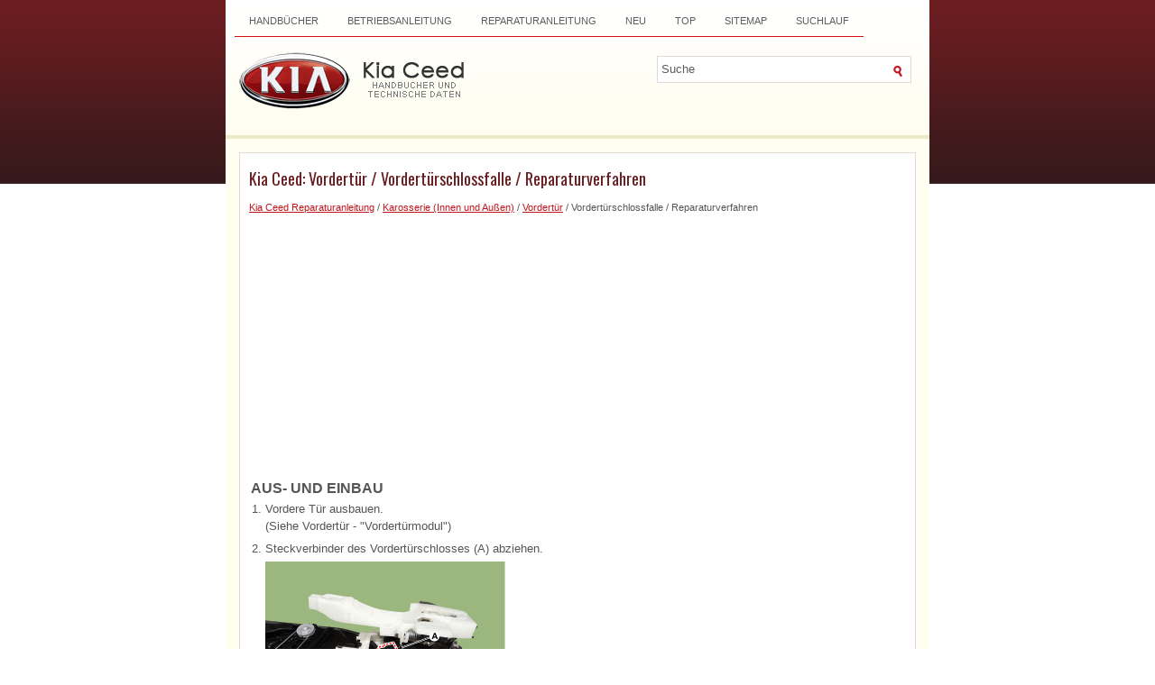

--- FILE ---
content_type: text/html; charset=UTF-8
request_url: https://www.kceedde.com/vordertg_rschlossfalle_reparaturverfahren-1277.html
body_size: 3446
content:
<!DOCTYPE html PUBLIC "-//W3C//DTD XHTML 1.0 Transitional//EN" "http://www.w3.org/TR/xhtml1/DTD/xhtml1-transitional.dtd">
<html xmlns="http://www.w3.org/1999/xhtml" dir="ltr" lang="en-US">

<head>
<meta http-equiv="Content-Type" content="text/html; charset=utf-8">
<meta name="viewport" content="width=device-width, initial-scale=1.0">
<title>Kia Ceed - Vordertürschlossfalle / Reparaturverfahren - Vordertür</title>
<link rel="stylesheet" href="style.css" type="text/css" media="screen, projection">
<link href="favicon.ico" rel="Shortcut Icon" type="image/x-icon" />
<link href="media-queries.css" rel="stylesheet" type="text/css">
<script async src="https://pagead2.googlesyndication.com/pagead/js/adsbygoogle.js"></script>
<script>
     (adsbygoogle = window.adsbygoogle || []).push({
          google_ad_client: "ca-pub-3467326790908412",
          enable_page_level_ads: true
     });
</script>
</head>

</head>

<body>

<div class="deced_kopil">
	<div class="deced_lowen">
		<div class="deced_kwep">
			<ul>
			<li><a href="/" title="Kia Ceed">Handbücher</a></li>
			<li title="Kia Ceed Betriebsanleitung"><a href="/kia_ceed_bedienungsanleitung-1.html">Betriebsanleitung</a></li>
			<li title="Kia Ceed Reparaturanleitung"><a href="/kia_ceed_reparaturanleitung-663.html">Reparaturanleitung</a></li>
			<li><a href="/new.html">Neu</a></li>
			<li><a href="/top.html">Top</a></li>
			<li><a href="/sitemap.html">Sitemap</a></li>
			<li><a href="/search.php">Suchlauf</a></li>
			</ul>
		</div>
		<div style="clear:both">
		</div>
		<div id="search" title="Type and hit enter">
			<form method="get" id="searchform" action="/search.php">
				<input value="Suche" name="q" id="s" onblur="if (this.value == '')  {this.value = 'Suche';}" onfocus="if (this.value == 'Suche') {this.value = '';}" type="text">
				<input type="hidden" name="cx" value="" />
    			<input type="hidden" name="cof" value="FORID:11" />
    			<input type="hidden" name="ie" value="UTF-8" />
    			<input src="/images/search.gif" style="border:0pt none; vertical-align: top; float:left" type="image">
			</form>
		</div>
		<div class="deced_jipox">
			<a href="/">
			<img src="images/logo.png" alt="Kia Ceed Handbücher" title="Kia Ceed Bedienungsanleitung"> </a>
		</div>
	</div>
	<div style="clear:both">
	</div>
	<div class="deced_firt">
		<h1>Kia Ceed: Vordertür / Vordertürschlossfalle / Reparaturverfahren</h1>
		<div style="font-size:11px;"><div style="font-size:11px; text-decoration:none; margin-top:5px;"><a href="kia_ceed_reparaturanleitung-663.html">Kia Ceed Reparaturanleitung</a> / <a href="karosserie_innen_und_aug_en_-1242.html">Karosserie (Innen und Außen)</a> / <a href="vordertg_r-1268.html">Vordertür</a> /  Vordertürschlossfalle / Reparaturverfahren</div></div>
		<script async src="https://pagead2.googlesyndication.com/pagead/js/adsbygoogle.js"></script>
<!-- kceedde.com top adaptive -->
<ins class="adsbygoogle"
     style="display:block"
     data-ad-client="ca-pub-3467326790908412"
     data-ad-slot="5440086250"
     data-ad-format="auto"
     data-full-width-responsive="true"></ins>
<script>
     (adsbygoogle = window.adsbygoogle || []).push({});
</script>
		<p><table>
	<tr>
		<td style="font-weight:bold; font-size:larger;">AUS- UND EINBAU</td>
	</tr>
</table>
<table style="width:100%;padding-bottom:6px;" cellspacing="0" cellpadding="0" border="0">
	<tr>
		<td style="padding-left:3px;" width="12" valign="top">1.</td>
		<td style="padding-left:3px;" valign="top">
		<div>
			Vordere Tür ausbauen.</div>
		<div>
			(Siehe Vordertür - &quot;Vordertürmodul&quot;) </div>
		</td>
	</tr>
</table>
<table style="width:100%;padding-bottom:6px;" cellspacing="0" cellpadding="0" border="0">
	<tr>
		<td style="padding-left:3px;" width="12" valign="top">2.</td>
		<td style="padding-left:3px;" valign="top">
		<div>
			Steckverbinder des Vordertürschlosses (A) abziehen.</div>
		<p style="margin-top:5px; margin-bottom:0px">
		<img src="images/vordertg_rschlossfalle_reparaturverfahren-1277/663/scdbd9998l.gif" border="1"></p>
		</td>
	</tr>
</table>
<table style="width:100%;padding-bottom:6px;" cellspacing="0" cellpadding="0" border="0">
	<tr>
		<td style="padding-left:3px;" width="12" valign="top">3.</td>
		<td style="padding-left:3px;" valign="top">
		<div>
			Vordertürschloss (A) durch Drücken in Pfeilrichtung vom Modul (B) entfernen.</div>
		<p style="margin-top:5px; margin-bottom:0px">
		<img src="images/vordertg_rschlossfalle_reparaturverfahren-1277/663/scdbd9633l.gif" border="1"></p>
		</td>
	</tr>
</table>
<table style="width:100%;padding-bottom:6px;" cellspacing="0" cellpadding="0" border="0">
	<tr>
		<td style="padding-left:3px;" width="12" valign="top">4.</td>
		<td style="padding-left:3px;" valign="top">
		<div>
			Vordertüraußengriff-Sockelhalterung (A) entfernen.</div>
		<p style="margin-top:5px; margin-bottom:0px">
		<img src="images/vordertg_rschlossfalle_reparaturverfahren-1277/663/scdbd9634l.gif" border="1"></p>
		</td>
	</tr>
</table>
<table style="width:100%;padding-bottom:6px;" cellspacing="0" cellpadding="0" border="0">
	<tr>
		<td style="padding-left:3px;" width="12" valign="top">5.</td>
		<td style="padding-left:3px;" valign="top">
		<div>
			Vordertüraußengriffseilzug (A) lösen und den Vordertüraußengriffsockel 
			entfernen.</div>
		<p style="margin-top:5px; margin-bottom:0px">
		<img src="images/vordertg_rschlossfalle_reparaturverfahren-1277/663/scdbd9635l.gif" border="1"></p>
		</td>
	</tr>
</table>
<table style="width:100%;padding-bottom:6px;" cellspacing="0" cellpadding="0" border="0">
	<tr>
		<td style="padding-left:3px;" width="12" valign="top">6.</td>
		<td style="padding-left:3px;" valign="top">
		<div>
			Der Einbau erfolgt in umgekehrter Reihenfolge des Ausbaus.</div>
		<table style="width:97%;margin-left:10px;margin-top:10px;margin-bottom:5px;border:solid 1pt silver;" cellspacing="0" cellpadding="0">
			<tr>
				<td style="padding:5px;" width="100%">
				<table width="100%" cellspacing="0" cellpadding="0" border="0">
					<tr>
						<td width="5%"><img src="images/vordertg_rschlossfalle_reparaturverfahren-1277/663/INFORMATION_DEU.gif"></td>
						<td>&nbsp;&nbsp; </td>
					</tr>
					<tr>
						<td colsapn="2" height="3"></td>
					</tr>
				</table>
				<table width="100%" cellspacing="1" cellpadding="0" border="0">
					<tr>
						<td style="width:15px;" valign="top" align="right">•
						</td>
						<td style="padding-left:3px;" valign="top">
						<div>
							Steckerverbindung prüfen</div>
						</td>
					</tr>
				</table>
				<table width="100%" cellspacing="1" cellpadding="0" border="0">
					<tr>
						<td style="width:15px;" valign="top" align="right">•
						</td>
						<td style="padding-left:3px;" valign="top">
						<div>
							Verriegelung/Entriegelung und Öffnung/Schließung der 
							Tür überprüfen.</div>
						</td>
					</tr>
				</table>
				<table width="100%" cellspacing="1" cellpadding="0" border="0">
					<tr>
						<td style="width:15px;" valign="top" align="right">•
						</td>
						<td style="padding-left:3px;" valign="top">
						<div>
							Alle beschädigten Clips (oder Stifthalter) ersetzen.</div>
						</td>
					</tr>
				</table>
				</td>
			</tr>
		</table>
		</td>
	</tr>
</table><ul></ul></table></ul><div style="clear:both"></div><div align="center"><script async src="https://pagead2.googlesyndication.com/pagead/js/adsbygoogle.js"></script>
<!-- kceedde.com bot adaptive -->
<ins class="adsbygoogle"
     style="display:block"
     data-ad-client="ca-pub-3467326790908412"
     data-ad-slot="2622351221"
     data-ad-format="auto"
     data-full-width-responsive="true"></ins>
<script>
     (adsbygoogle = window.adsbygoogle || []).push({});
</script></div>
<div style="width: calc(50% - 6px); margin:3px; float:left">
<h5 style="margin:5px 0"><a href="vordertg_rschlossfalle_bauteile_und_bauteile_g_bersicht-1276.html" style="text-decoration:none"><img src="images/previous.png" alt="" border="0" style="float:left; margin-right:3px;"><span>Vordertürschlossfalle / Bauteile und bauteile-Übersicht</span></a></h5>
   
	
		BAUTEILE-ÜBERSICHT
	




	

	
		1. Vordertürschlossfalle 
		
		
		
	

 ...
   </p></div>
<div style="width: calc(50% - 6px); margin:3px; float:left">
<h5 style="margin:5px 0"><a href="innere_vordertg_rscheibendichtungsleiste_reparaturverfahren-1278.html" style="text-decoration:none"><img src="images/next.png" alt="" border="0" style="float:right; margin-left:3px;"><span>Innere Vordertürscheibendichtungsleiste / Reparaturverfahren</span></a></h5>
   
	
		AUS- UND EINBAU
	


	
		1.
		
		
			Vordere Türverkleidung abbauen.
		
			(Siehe Vordertür - &quot;Vordertürverkleidung&quot;) 
		
	


	
		2.
		
		
			Inneres Dichtungspro ...
   </p></div>
<div style="clear:both"></div><div style="margin-top:0px;">
   <h5 style="margin:5px 0 10px">Kia Ceed Andere Informationen:</h5><h3><a href="leseleuchte_led_typ_austausch_der_lampe-608.html"><span>Kia Ceed Bedienungsanleitung: Leseleuchte (LED-Typ), Austausch der Lampe</span></a></h3><br>
   
Wenn die Leseleuchte (LED) (1) nicht funktioniert, lassen Sie das Fahrzeug von 
einer Fachwerkstatt überprüfen.
Kia empfiehlt den Besuch eines Kia- Vertragshändlers/Servicepartners.
Die LED-Leuchtmittel können nicht einzeln ersetzt werden, da es sich um eine 
Komplettbaugruppe handelt. Die LED- ...
   </p><h3><a href="reparaturverfahren-1515.html"><span>Kia Ceed Reparaturanleitung: Reparaturverfahren</span></a></h3><br>
   
	
		Ausbau
	


	
		1.
		
		
			Batteriemassekabel abklemmen.
		
	


	
		2.
		
		
			Obere/untere Lenksäulenverkleidung abnehmen.
		
			(Siehe Karosserie - &quot;Lenksäulenverkleidung&quot;) 
		
	


	
		3.
		
		
			Steckverbinder (B, C) abziehen, dann Zündschlossscha ...
   </p></div>
<script>
// <!--
document.write('<iframe src="counter.php?id=1277" width=0 height=0 marginwidth=0 marginheight=0 scrolling=no frameborder=0></iframe>');
// -->

</script>
</p>
	</div>
	<div style="clear:both">
	</div>
	<div class="deced_jimen">
		Copyright © www.kceedde.com 2018-2026 <br /><!--LiveInternet counter--><script type="text/javascript"><!--
document.write("<img  style='border:0' src='http://counter.yadro.ru/hit?t14.5;r"+
escape(document.referrer)+((typeof(screen)=="undefined")?"":
";s"+screen.width+"*"+screen.height+"*"+(screen.colorDepth?
screen.colorDepth:screen.pixelDepth))+";u"+escape(document.URL)+
";h"+escape(document.title.substring(0,80))+";"+Math.random()+
"' alt='' title='' "+
"border=0 width=88 height=31>")//--></script><!--/LiveInternet-->
<div style="width:0; height:0;">
<!--LiveInternet counter--><img id="licnt164C" width="0" height="0" style="border:0" 
title="LiveInternet: показане число відвідувачів за сьогодні"
src="[data-uri]"
alt=""/><script>(function(d,s){d.getElementById("licnt164C").src=
"https://counter.yadro.ru/hit;kiasites?t25.1;r"+escape(d.referrer)+
((typeof(s)=="undefined")?"":";s"+s.width+"*"+s.height+"*"+
(s.colorDepth?s.colorDepth:s.pixelDepth))+";u"+escape(d.URL)+
";h"+escape(d.title.substring(0,150))+";"+Math.random()})
(document,screen)</script><!--/LiveInternet-->
</div></div>
</div>

</body>

</html>


--- FILE ---
content_type: text/html; charset=utf-8
request_url: https://www.google.com/recaptcha/api2/aframe
body_size: 267
content:
<!DOCTYPE HTML><html><head><meta http-equiv="content-type" content="text/html; charset=UTF-8"></head><body><script nonce="ctVzOMxHde7UJq-wlmKU8A">/** Anti-fraud and anti-abuse applications only. See google.com/recaptcha */ try{var clients={'sodar':'https://pagead2.googlesyndication.com/pagead/sodar?'};window.addEventListener("message",function(a){try{if(a.source===window.parent){var b=JSON.parse(a.data);var c=clients[b['id']];if(c){var d=document.createElement('img');d.src=c+b['params']+'&rc='+(localStorage.getItem("rc::a")?sessionStorage.getItem("rc::b"):"");window.document.body.appendChild(d);sessionStorage.setItem("rc::e",parseInt(sessionStorage.getItem("rc::e")||0)+1);localStorage.setItem("rc::h",'1769432823211');}}}catch(b){}});window.parent.postMessage("_grecaptcha_ready", "*");}catch(b){}</script></body></html>